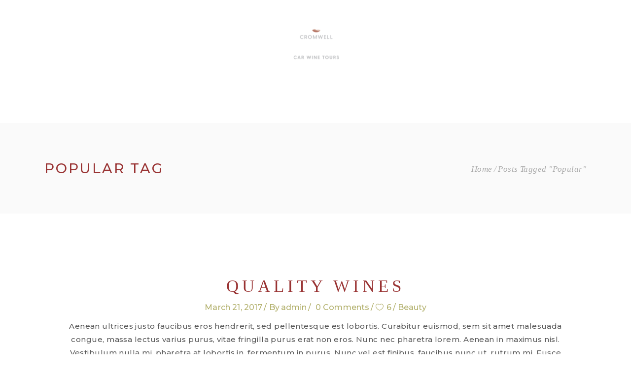

--- FILE ---
content_type: text/html; charset=UTF-8
request_url: https://cromwellwinetours.co.nz/tag/popular/
body_size: 13847
content:
<!DOCTYPE html>
<html dir="ltr" lang="en"
	prefix="og: https://ogp.me/ns#" >
<head>
    
        <meta charset="UTF-8"/>
        <meta name="format-detection" content="telephone=no">
        <link rel="profile" href="http://gmpg.org/xfn/11"/>
        
                <meta name="viewport" content="width=device-width,initial-scale=1,user-scalable=no">
        <title>Popular - Cromwell Classic Car Wine Tours</title>
<script type="application/javascript">var eltdfAjaxUrl = "https://cromwellwinetours.co.nz/wp-admin/admin-ajax.php"</script>
		<!-- All in One SEO 4.2.7.1 - aioseo.com -->
		<meta name="robots" content="max-image-preview:large" />
		<link rel="canonical" href="https://cromwellwinetours.co.nz/tag/popular/" />
		<meta name="generator" content="All in One SEO (AIOSEO) 4.2.7.1 " />
		<script type="application/ld+json" class="aioseo-schema">
			{"@context":"https:\/\/schema.org","@graph":[{"@type":"BreadcrumbList","@id":"https:\/\/cromwellwinetours.co.nz\/tag\/popular\/#breadcrumblist","itemListElement":[{"@type":"ListItem","@id":"https:\/\/cromwellwinetours.co.nz\/#listItem","position":1,"item":{"@type":"WebPage","@id":"https:\/\/cromwellwinetours.co.nz\/","name":"Home","description":"The Cromwell Basin wine tasting tour, an exceptional experience that begins with the aroma of leather as the passenger doors of our Mercedes are opened for you","url":"https:\/\/cromwellwinetours.co.nz\/"},"nextItem":"https:\/\/cromwellwinetours.co.nz\/tag\/popular\/#listItem"},{"@type":"ListItem","@id":"https:\/\/cromwellwinetours.co.nz\/tag\/popular\/#listItem","position":2,"item":{"@type":"WebPage","@id":"https:\/\/cromwellwinetours.co.nz\/tag\/popular\/","name":"Popular","url":"https:\/\/cromwellwinetours.co.nz\/tag\/popular\/"},"previousItem":"https:\/\/cromwellwinetours.co.nz\/#listItem"}]},{"@type":"CollectionPage","@id":"https:\/\/cromwellwinetours.co.nz\/tag\/popular\/#collectionpage","url":"https:\/\/cromwellwinetours.co.nz\/tag\/popular\/","name":"Popular - Cromwell Classic Car Wine Tours","inLanguage":"en","isPartOf":{"@id":"https:\/\/cromwellwinetours.co.nz\/#website"},"breadcrumb":{"@id":"https:\/\/cromwellwinetours.co.nz\/tag\/popular\/#breadcrumblist"}},{"@type":"Organization","@id":"https:\/\/cromwellwinetours.co.nz\/#organization","name":"Cromwell Classic Car Wine Tours","url":"https:\/\/cromwellwinetours.co.nz\/","logo":{"@type":"ImageObject","url":"https:\/\/cromwellwinetours.co.nz\/wp-content\/uploads\/2022\/10\/CCCWT-Logo.png","@id":"https:\/\/cromwellwinetours.co.nz\/#organizationLogo","width":2581,"height":1366,"caption":"Cromwell Classic Car Wine Tours logo"},"image":{"@id":"https:\/\/cromwellwinetours.co.nz\/#organizationLogo"},"contactPoint":{"@type":"ContactPoint","telephone":"+64275953997","contactType":"Customer Support"}},{"@type":"WebSite","@id":"https:\/\/cromwellwinetours.co.nz\/#website","url":"https:\/\/cromwellwinetours.co.nz\/","name":"Cromwell Classic Car Wine Tours","description":"Cromwell Classic Car Wine Tours","inLanguage":"en","publisher":{"@id":"https:\/\/cromwellwinetours.co.nz\/#organization"}}]}
		</script>
		<!-- All in One SEO -->

<link rel='dns-prefetch' href='//fonts.googleapis.com' />
<link rel='dns-prefetch' href='//s.w.org' />
<link rel="alternate" type="application/rss+xml" title="Cromwell Classic Car Wine Tours &raquo; Feed" href="https://cromwellwinetours.co.nz/feed/" />
<link rel="alternate" type="application/rss+xml" title="Cromwell Classic Car Wine Tours &raquo; Comments Feed" href="https://cromwellwinetours.co.nz/comments/feed/" />
<link rel="alternate" type="application/rss+xml" title="Cromwell Classic Car Wine Tours &raquo; Popular Tag Feed" href="https://cromwellwinetours.co.nz/tag/popular/feed/" />
		<!-- This site uses the Google Analytics by MonsterInsights plugin v8.10.1 - Using Analytics tracking - https://www.monsterinsights.com/ -->
							<script
				src="//www.googletagmanager.com/gtag/js?id=G-9NTRBRZY2D"  data-cfasync="false" data-wpfc-render="false" type="text/javascript" async></script>
			<script data-cfasync="false" data-wpfc-render="false" type="text/javascript">
				var mi_version = '8.10.1';
				var mi_track_user = true;
				var mi_no_track_reason = '';
				
								var disableStrs = [
										'ga-disable-G-9NTRBRZY2D',
														];

				/* Function to detect opted out users */
				function __gtagTrackerIsOptedOut() {
					for (var index = 0; index < disableStrs.length; index++) {
						if (document.cookie.indexOf(disableStrs[index] + '=true') > -1) {
							return true;
						}
					}

					return false;
				}

				/* Disable tracking if the opt-out cookie exists. */
				if (__gtagTrackerIsOptedOut()) {
					for (var index = 0; index < disableStrs.length; index++) {
						window[disableStrs[index]] = true;
					}
				}

				/* Opt-out function */
				function __gtagTrackerOptout() {
					for (var index = 0; index < disableStrs.length; index++) {
						document.cookie = disableStrs[index] + '=true; expires=Thu, 31 Dec 2099 23:59:59 UTC; path=/';
						window[disableStrs[index]] = true;
					}
				}

				if ('undefined' === typeof gaOptout) {
					function gaOptout() {
						__gtagTrackerOptout();
					}
				}
								window.dataLayer = window.dataLayer || [];

				window.MonsterInsightsDualTracker = {
					helpers: {},
					trackers: {},
				};
				if (mi_track_user) {
					function __gtagDataLayer() {
						dataLayer.push(arguments);
					}

					function __gtagTracker(type, name, parameters) {
						if (!parameters) {
							parameters = {};
						}

						if (parameters.send_to) {
							__gtagDataLayer.apply(null, arguments);
							return;
						}

						if (type === 'event') {
														parameters.send_to = monsterinsights_frontend.v4_id;
							var hookName = name;
							if (typeof parameters['event_category'] !== 'undefined') {
								hookName = parameters['event_category'] + ':' + name;
							}

							if (typeof MonsterInsightsDualTracker.trackers[hookName] !== 'undefined') {
								MonsterInsightsDualTracker.trackers[hookName](parameters);
							} else {
								__gtagDataLayer('event', name, parameters);
							}
							
													} else {
							__gtagDataLayer.apply(null, arguments);
						}
					}

					__gtagTracker('js', new Date());
					__gtagTracker('set', {
						'developer_id.dZGIzZG': true,
											});
										__gtagTracker('config', 'G-9NTRBRZY2D', {"forceSSL":"true","link_attribution":"true"} );
															window.gtag = __gtagTracker;										(function () {
						/* https://developers.google.com/analytics/devguides/collection/analyticsjs/ */
						/* ga and __gaTracker compatibility shim. */
						var noopfn = function () {
							return null;
						};
						var newtracker = function () {
							return new Tracker();
						};
						var Tracker = function () {
							return null;
						};
						var p = Tracker.prototype;
						p.get = noopfn;
						p.set = noopfn;
						p.send = function () {
							var args = Array.prototype.slice.call(arguments);
							args.unshift('send');
							__gaTracker.apply(null, args);
						};
						var __gaTracker = function () {
							var len = arguments.length;
							if (len === 0) {
								return;
							}
							var f = arguments[len - 1];
							if (typeof f !== 'object' || f === null || typeof f.hitCallback !== 'function') {
								if ('send' === arguments[0]) {
									var hitConverted, hitObject = false, action;
									if ('event' === arguments[1]) {
										if ('undefined' !== typeof arguments[3]) {
											hitObject = {
												'eventAction': arguments[3],
												'eventCategory': arguments[2],
												'eventLabel': arguments[4],
												'value': arguments[5] ? arguments[5] : 1,
											}
										}
									}
									if ('pageview' === arguments[1]) {
										if ('undefined' !== typeof arguments[2]) {
											hitObject = {
												'eventAction': 'page_view',
												'page_path': arguments[2],
											}
										}
									}
									if (typeof arguments[2] === 'object') {
										hitObject = arguments[2];
									}
									if (typeof arguments[5] === 'object') {
										Object.assign(hitObject, arguments[5]);
									}
									if ('undefined' !== typeof arguments[1].hitType) {
										hitObject = arguments[1];
										if ('pageview' === hitObject.hitType) {
											hitObject.eventAction = 'page_view';
										}
									}
									if (hitObject) {
										action = 'timing' === arguments[1].hitType ? 'timing_complete' : hitObject.eventAction;
										hitConverted = mapArgs(hitObject);
										__gtagTracker('event', action, hitConverted);
									}
								}
								return;
							}

							function mapArgs(args) {
								var arg, hit = {};
								var gaMap = {
									'eventCategory': 'event_category',
									'eventAction': 'event_action',
									'eventLabel': 'event_label',
									'eventValue': 'event_value',
									'nonInteraction': 'non_interaction',
									'timingCategory': 'event_category',
									'timingVar': 'name',
									'timingValue': 'value',
									'timingLabel': 'event_label',
									'page': 'page_path',
									'location': 'page_location',
									'title': 'page_title',
								};
								for (arg in args) {
																		if (!(!args.hasOwnProperty(arg) || !gaMap.hasOwnProperty(arg))) {
										hit[gaMap[arg]] = args[arg];
									} else {
										hit[arg] = args[arg];
									}
								}
								return hit;
							}

							try {
								f.hitCallback();
							} catch (ex) {
							}
						};
						__gaTracker.create = newtracker;
						__gaTracker.getByName = newtracker;
						__gaTracker.getAll = function () {
							return [];
						};
						__gaTracker.remove = noopfn;
						__gaTracker.loaded = true;
						window['__gaTracker'] = __gaTracker;
					})();
									} else {
										console.log("");
					(function () {
						function __gtagTracker() {
							return null;
						}

						window['__gtagTracker'] = __gtagTracker;
						window['gtag'] = __gtagTracker;
					})();
									}
			</script>
				<!-- / Google Analytics by MonsterInsights -->
		<script type="text/javascript">
window._wpemojiSettings = {"baseUrl":"https:\/\/s.w.org\/images\/core\/emoji\/14.0.0\/72x72\/","ext":".png","svgUrl":"https:\/\/s.w.org\/images\/core\/emoji\/14.0.0\/svg\/","svgExt":".svg","source":{"concatemoji":"https:\/\/cromwellwinetours.co.nz\/wp-includes\/js\/wp-emoji-release.min.js?ver=6.0.6"}};
/*! This file is auto-generated */
!function(e,a,t){var n,r,o,i=a.createElement("canvas"),p=i.getContext&&i.getContext("2d");function s(e,t){var a=String.fromCharCode,e=(p.clearRect(0,0,i.width,i.height),p.fillText(a.apply(this,e),0,0),i.toDataURL());return p.clearRect(0,0,i.width,i.height),p.fillText(a.apply(this,t),0,0),e===i.toDataURL()}function c(e){var t=a.createElement("script");t.src=e,t.defer=t.type="text/javascript",a.getElementsByTagName("head")[0].appendChild(t)}for(o=Array("flag","emoji"),t.supports={everything:!0,everythingExceptFlag:!0},r=0;r<o.length;r++)t.supports[o[r]]=function(e){if(!p||!p.fillText)return!1;switch(p.textBaseline="top",p.font="600 32px Arial",e){case"flag":return s([127987,65039,8205,9895,65039],[127987,65039,8203,9895,65039])?!1:!s([55356,56826,55356,56819],[55356,56826,8203,55356,56819])&&!s([55356,57332,56128,56423,56128,56418,56128,56421,56128,56430,56128,56423,56128,56447],[55356,57332,8203,56128,56423,8203,56128,56418,8203,56128,56421,8203,56128,56430,8203,56128,56423,8203,56128,56447]);case"emoji":return!s([129777,127995,8205,129778,127999],[129777,127995,8203,129778,127999])}return!1}(o[r]),t.supports.everything=t.supports.everything&&t.supports[o[r]],"flag"!==o[r]&&(t.supports.everythingExceptFlag=t.supports.everythingExceptFlag&&t.supports[o[r]]);t.supports.everythingExceptFlag=t.supports.everythingExceptFlag&&!t.supports.flag,t.DOMReady=!1,t.readyCallback=function(){t.DOMReady=!0},t.supports.everything||(n=function(){t.readyCallback()},a.addEventListener?(a.addEventListener("DOMContentLoaded",n,!1),e.addEventListener("load",n,!1)):(e.attachEvent("onload",n),a.attachEvent("onreadystatechange",function(){"complete"===a.readyState&&t.readyCallback()})),(e=t.source||{}).concatemoji?c(e.concatemoji):e.wpemoji&&e.twemoji&&(c(e.twemoji),c(e.wpemoji)))}(window,document,window._wpemojiSettings);
</script>
<style type="text/css">
img.wp-smiley,
img.emoji {
	display: inline !important;
	border: none !important;
	box-shadow: none !important;
	height: 1em !important;
	width: 1em !important;
	margin: 0 0.07em !important;
	vertical-align: -0.1em !important;
	background: none !important;
	padding: 0 !important;
}
</style>
	<link rel='stylesheet' id='formidable-css'  href='https://cromwellwinetours.co.nz/wp-content/plugins/formidable/css/formidableforms.css?ver=1030324' type='text/css' media='all' />
<link rel='stylesheet' id='wp-block-library-css'  href='https://cromwellwinetours.co.nz/wp-includes/css/dist/block-library/style.min.css?ver=6.0.6' type='text/css' media='all' />
<style id='global-styles-inline-css' type='text/css'>
body{--wp--preset--color--black: #000000;--wp--preset--color--cyan-bluish-gray: #abb8c3;--wp--preset--color--white: #ffffff;--wp--preset--color--pale-pink: #f78da7;--wp--preset--color--vivid-red: #cf2e2e;--wp--preset--color--luminous-vivid-orange: #ff6900;--wp--preset--color--luminous-vivid-amber: #fcb900;--wp--preset--color--light-green-cyan: #7bdcb5;--wp--preset--color--vivid-green-cyan: #00d084;--wp--preset--color--pale-cyan-blue: #8ed1fc;--wp--preset--color--vivid-cyan-blue: #0693e3;--wp--preset--color--vivid-purple: #9b51e0;--wp--preset--gradient--vivid-cyan-blue-to-vivid-purple: linear-gradient(135deg,rgba(6,147,227,1) 0%,rgb(155,81,224) 100%);--wp--preset--gradient--light-green-cyan-to-vivid-green-cyan: linear-gradient(135deg,rgb(122,220,180) 0%,rgb(0,208,130) 100%);--wp--preset--gradient--luminous-vivid-amber-to-luminous-vivid-orange: linear-gradient(135deg,rgba(252,185,0,1) 0%,rgba(255,105,0,1) 100%);--wp--preset--gradient--luminous-vivid-orange-to-vivid-red: linear-gradient(135deg,rgba(255,105,0,1) 0%,rgb(207,46,46) 100%);--wp--preset--gradient--very-light-gray-to-cyan-bluish-gray: linear-gradient(135deg,rgb(238,238,238) 0%,rgb(169,184,195) 100%);--wp--preset--gradient--cool-to-warm-spectrum: linear-gradient(135deg,rgb(74,234,220) 0%,rgb(151,120,209) 20%,rgb(207,42,186) 40%,rgb(238,44,130) 60%,rgb(251,105,98) 80%,rgb(254,248,76) 100%);--wp--preset--gradient--blush-light-purple: linear-gradient(135deg,rgb(255,206,236) 0%,rgb(152,150,240) 100%);--wp--preset--gradient--blush-bordeaux: linear-gradient(135deg,rgb(254,205,165) 0%,rgb(254,45,45) 50%,rgb(107,0,62) 100%);--wp--preset--gradient--luminous-dusk: linear-gradient(135deg,rgb(255,203,112) 0%,rgb(199,81,192) 50%,rgb(65,88,208) 100%);--wp--preset--gradient--pale-ocean: linear-gradient(135deg,rgb(255,245,203) 0%,rgb(182,227,212) 50%,rgb(51,167,181) 100%);--wp--preset--gradient--electric-grass: linear-gradient(135deg,rgb(202,248,128) 0%,rgb(113,206,126) 100%);--wp--preset--gradient--midnight: linear-gradient(135deg,rgb(2,3,129) 0%,rgb(40,116,252) 100%);--wp--preset--duotone--dark-grayscale: url('#wp-duotone-dark-grayscale');--wp--preset--duotone--grayscale: url('#wp-duotone-grayscale');--wp--preset--duotone--purple-yellow: url('#wp-duotone-purple-yellow');--wp--preset--duotone--blue-red: url('#wp-duotone-blue-red');--wp--preset--duotone--midnight: url('#wp-duotone-midnight');--wp--preset--duotone--magenta-yellow: url('#wp-duotone-magenta-yellow');--wp--preset--duotone--purple-green: url('#wp-duotone-purple-green');--wp--preset--duotone--blue-orange: url('#wp-duotone-blue-orange');--wp--preset--font-size--small: 13px;--wp--preset--font-size--medium: 20px;--wp--preset--font-size--large: 36px;--wp--preset--font-size--x-large: 42px;}.has-black-color{color: var(--wp--preset--color--black) !important;}.has-cyan-bluish-gray-color{color: var(--wp--preset--color--cyan-bluish-gray) !important;}.has-white-color{color: var(--wp--preset--color--white) !important;}.has-pale-pink-color{color: var(--wp--preset--color--pale-pink) !important;}.has-vivid-red-color{color: var(--wp--preset--color--vivid-red) !important;}.has-luminous-vivid-orange-color{color: var(--wp--preset--color--luminous-vivid-orange) !important;}.has-luminous-vivid-amber-color{color: var(--wp--preset--color--luminous-vivid-amber) !important;}.has-light-green-cyan-color{color: var(--wp--preset--color--light-green-cyan) !important;}.has-vivid-green-cyan-color{color: var(--wp--preset--color--vivid-green-cyan) !important;}.has-pale-cyan-blue-color{color: var(--wp--preset--color--pale-cyan-blue) !important;}.has-vivid-cyan-blue-color{color: var(--wp--preset--color--vivid-cyan-blue) !important;}.has-vivid-purple-color{color: var(--wp--preset--color--vivid-purple) !important;}.has-black-background-color{background-color: var(--wp--preset--color--black) !important;}.has-cyan-bluish-gray-background-color{background-color: var(--wp--preset--color--cyan-bluish-gray) !important;}.has-white-background-color{background-color: var(--wp--preset--color--white) !important;}.has-pale-pink-background-color{background-color: var(--wp--preset--color--pale-pink) !important;}.has-vivid-red-background-color{background-color: var(--wp--preset--color--vivid-red) !important;}.has-luminous-vivid-orange-background-color{background-color: var(--wp--preset--color--luminous-vivid-orange) !important;}.has-luminous-vivid-amber-background-color{background-color: var(--wp--preset--color--luminous-vivid-amber) !important;}.has-light-green-cyan-background-color{background-color: var(--wp--preset--color--light-green-cyan) !important;}.has-vivid-green-cyan-background-color{background-color: var(--wp--preset--color--vivid-green-cyan) !important;}.has-pale-cyan-blue-background-color{background-color: var(--wp--preset--color--pale-cyan-blue) !important;}.has-vivid-cyan-blue-background-color{background-color: var(--wp--preset--color--vivid-cyan-blue) !important;}.has-vivid-purple-background-color{background-color: var(--wp--preset--color--vivid-purple) !important;}.has-black-border-color{border-color: var(--wp--preset--color--black) !important;}.has-cyan-bluish-gray-border-color{border-color: var(--wp--preset--color--cyan-bluish-gray) !important;}.has-white-border-color{border-color: var(--wp--preset--color--white) !important;}.has-pale-pink-border-color{border-color: var(--wp--preset--color--pale-pink) !important;}.has-vivid-red-border-color{border-color: var(--wp--preset--color--vivid-red) !important;}.has-luminous-vivid-orange-border-color{border-color: var(--wp--preset--color--luminous-vivid-orange) !important;}.has-luminous-vivid-amber-border-color{border-color: var(--wp--preset--color--luminous-vivid-amber) !important;}.has-light-green-cyan-border-color{border-color: var(--wp--preset--color--light-green-cyan) !important;}.has-vivid-green-cyan-border-color{border-color: var(--wp--preset--color--vivid-green-cyan) !important;}.has-pale-cyan-blue-border-color{border-color: var(--wp--preset--color--pale-cyan-blue) !important;}.has-vivid-cyan-blue-border-color{border-color: var(--wp--preset--color--vivid-cyan-blue) !important;}.has-vivid-purple-border-color{border-color: var(--wp--preset--color--vivid-purple) !important;}.has-vivid-cyan-blue-to-vivid-purple-gradient-background{background: var(--wp--preset--gradient--vivid-cyan-blue-to-vivid-purple) !important;}.has-light-green-cyan-to-vivid-green-cyan-gradient-background{background: var(--wp--preset--gradient--light-green-cyan-to-vivid-green-cyan) !important;}.has-luminous-vivid-amber-to-luminous-vivid-orange-gradient-background{background: var(--wp--preset--gradient--luminous-vivid-amber-to-luminous-vivid-orange) !important;}.has-luminous-vivid-orange-to-vivid-red-gradient-background{background: var(--wp--preset--gradient--luminous-vivid-orange-to-vivid-red) !important;}.has-very-light-gray-to-cyan-bluish-gray-gradient-background{background: var(--wp--preset--gradient--very-light-gray-to-cyan-bluish-gray) !important;}.has-cool-to-warm-spectrum-gradient-background{background: var(--wp--preset--gradient--cool-to-warm-spectrum) !important;}.has-blush-light-purple-gradient-background{background: var(--wp--preset--gradient--blush-light-purple) !important;}.has-blush-bordeaux-gradient-background{background: var(--wp--preset--gradient--blush-bordeaux) !important;}.has-luminous-dusk-gradient-background{background: var(--wp--preset--gradient--luminous-dusk) !important;}.has-pale-ocean-gradient-background{background: var(--wp--preset--gradient--pale-ocean) !important;}.has-electric-grass-gradient-background{background: var(--wp--preset--gradient--electric-grass) !important;}.has-midnight-gradient-background{background: var(--wp--preset--gradient--midnight) !important;}.has-small-font-size{font-size: var(--wp--preset--font-size--small) !important;}.has-medium-font-size{font-size: var(--wp--preset--font-size--medium) !important;}.has-large-font-size{font-size: var(--wp--preset--font-size--large) !important;}.has-x-large-font-size{font-size: var(--wp--preset--font-size--x-large) !important;}
</style>
<link rel='stylesheet' id='contact-form-7-css' href='https://cromwellwinetours.co.nz/wp-content/cache/asset-cleanup/css/item/contact-form-7-ve683513eb7515ff7a25e01cefc721d593bad4907.css' type='text/css' media='all' />

<link rel='stylesheet' id='vino-elated-modules-css'  href='https://cromwellwinetours.co.nz/wp-content/themes/vino/assets/css/modules.min.css?ver=6.0.6' type='text/css' media='all' />
<style id='vino-elated-modules-inline-css' type='text/css'>
/* Chrome Fix */
.eltdf-vertical-align-containers .eltdf-position-center:before,
.eltdf-vertical-align-containers .eltdf-position-left:before,
.eltdf-vertical-align-containers .eltdf-position-right:before  {
    margin-right: 0;
}

body:not(.page-template-coming-soon-page) .eltdf-smooth-transition-loader { display: none !important;}
.page-template-coming-soon-page .eltdf-smooth-transition-loader .eltdf-vino-spinner {top: -47px; left: -1px;}

</style>
<link rel='stylesheet' id='eltdf-font_awesome-css'  href='https://cromwellwinetours.co.nz/wp-content/themes/vino/assets/css/font-awesome/css/font-awesome.min.css?ver=6.0.6' type='text/css' media='all' />
<link rel='stylesheet' id='eltdf-font_elegant-css'  href='https://cromwellwinetours.co.nz/wp-content/themes/vino/assets/css/elegant-icons/style.min.css?ver=6.0.6' type='text/css' media='all' />
<link rel='stylesheet' id='eltdf-ion_icons-css'  href='https://cromwellwinetours.co.nz/wp-content/themes/vino/assets/css/ion-icons/css/ionicons.min.css?ver=6.0.6' type='text/css' media='all' />
<link rel='stylesheet' id='eltdf-linea_icons-css' href='https://cromwellwinetours.co.nz/wp-content/cache/asset-cleanup/css/item/eltdf-linea_icons-vc4d25679ce99b57b20e80fa03ae520d56880065a.css' type='text/css' media='all' />
<link rel='stylesheet' id='eltdf-linear_icons-css' href='https://cromwellwinetours.co.nz/wp-content/cache/asset-cleanup/css/item/eltdf-linear_icons-ved5b39263774299d09ddae21d3c5d1f4ef2d3516.css' type='text/css' media='all' />
<link rel='stylesheet' id='eltdf-dripicons-css' href='https://cromwellwinetours.co.nz/wp-content/cache/asset-cleanup/css/item/eltdf-dripicons-va9362b1960f99b6f3c47321878a815ed0554c9fe.css' type='text/css' media='all' />
<link rel='stylesheet' id='mediaelement-css'  href='https://cromwellwinetours.co.nz/wp-includes/js/mediaelement/mediaelementplayer-legacy.min.css?ver=4.2.16' type='text/css' media='all' />
<link rel='stylesheet' id='wp-mediaelement-css'  href='https://cromwellwinetours.co.nz/wp-includes/js/mediaelement/wp-mediaelement.min.css?ver=6.0.6' type='text/css' media='all' />
<link rel='stylesheet' id='vino-elated-modules-responsive-css'  href='https://cromwellwinetours.co.nz/wp-content/themes/vino/assets/css/modules-responsive.min.css?ver=6.0.6' type='text/css' media='all' />
<link rel='stylesheet' id='vino-elated-style-dynamic-responsive-css' href='https://cromwellwinetours.co.nz/wp-content/cache/asset-cleanup/css/item/vino-elated-style-dynamic-responsive-v3ca7fc0ea7cd12b1a923351fcd436e99496f6b37.css' type='text/css' media='all' />
<link rel='stylesheet' id='vino-elated-style-dynamic-css' href='https://cromwellwinetours.co.nz/wp-content/cache/asset-cleanup/css/item/vino-elated-style-dynamic-vc1a30db3f26969674eb8f2d24db3a49df58ce12b.css' type='text/css' media='all' />
<link rel='stylesheet' id='js_composer_front-css'  href='https://cromwellwinetours.co.nz/wp-content/plugins/js_composer/assets/css/js_composer.min.css?ver=6.6.0' type='text/css' media='all' />
<link rel='stylesheet' id='vino-elated-google-fonts-css'  href='https://fonts.googleapis.com/css?family=Catamaran%3A500%7CCinzel%3A500%7COld+Standard+TT%3A500%7CMontserrat%3A500%7COleo+Script%3A500%7CUbuntu%3A500%7COld+Standard+TT%3A500&#038;subset=latin-ext&#038;ver=1.0.0' type='text/css' media='all' />
<link rel='stylesheet' id='select2-css'  href='https://cromwellwinetours.co.nz/wp-content/themes/vino/framework/admin/assets/css/select2.min.css?ver=6.0.6' type='text/css' media='all' />
<link rel='stylesheet' id='vino-core-dashboard-style-css'  href='https://cromwellwinetours.co.nz/wp-content/plugins/eltdf-core/core-dashboard/assets/css/core-dashboard.min.css?ver=6.0.6' type='text/css' media='all' />
<script   type='text/javascript' src='https://cromwellwinetours.co.nz/wp-content/plugins/google-analytics-for-wordpress/assets/js/frontend-gtag.min.js?ver=8.10.1' id='monsterinsights-frontend-script-js'></script>
<script   data-cfasync="false" data-wpfc-render="false" type="text/javascript" id='monsterinsights-frontend-script-js-extra'>/* <![CDATA[ */
var monsterinsights_frontend = {"js_events_tracking":"true","download_extensions":"doc,pdf,ppt,zip,xls,docx,pptx,xlsx","inbound_paths":"[{\"path\":\"\\\/go\\\/\",\"label\":\"affiliate\"},{\"path\":\"\\\/recommend\\\/\",\"label\":\"affiliate\"}]","home_url":"https:\/\/cromwellwinetours.co.nz","hash_tracking":"false","ua":"","v4_id":"G-9NTRBRZY2D"};/* ]]> */
</script>
<script   type='text/javascript' src='https://cromwellwinetours.co.nz/wp-includes/js/jquery/jquery.min.js?ver=3.6.0' id='jquery-core-js'></script>
<script   type='text/javascript' src='https://cromwellwinetours.co.nz/wp-includes/js/jquery/jquery-migrate.min.js?ver=3.3.2' id='jquery-migrate-js'></script>
<link rel="https://api.w.org/" href="https://cromwellwinetours.co.nz/wp-json/" /><link rel="alternate" type="application/json" href="https://cromwellwinetours.co.nz/wp-json/wp/v2/tags/15" /><link rel="EditURI" type="application/rsd+xml" title="RSD" href="https://cromwellwinetours.co.nz/xmlrpc.php?rsd" />
<link rel="wlwmanifest" type="application/wlwmanifest+xml" href="https://cromwellwinetours.co.nz/wp-includes/wlwmanifest.xml" /> 
<meta name="generator" content="WordPress 6.0.6" />
<meta name="generator" content="Powered by WPBakery Page Builder - drag and drop page builder for WordPress."/>
<link rel="icon" href="https://cromwellwinetours.co.nz/wp-content/uploads/2022/11/cropped-Site-Icon-1-32x32.png" sizes="32x32" />
<link rel="icon" href="https://cromwellwinetours.co.nz/wp-content/uploads/2022/11/cropped-Site-Icon-1-192x192.png" sizes="192x192" />
<link rel="apple-touch-icon" href="https://cromwellwinetours.co.nz/wp-content/uploads/2022/11/cropped-Site-Icon-1-180x180.png" />
<meta name="msapplication-TileImage" content="https://cromwellwinetours.co.nz/wp-content/uploads/2022/11/cropped-Site-Icon-1-270x270.png" />
<noscript><style> .wpb_animate_when_almost_visible { opacity: 1; }</style></noscript></head>
<body class="archive tag tag-popular tag-15 eltd-core-1.4 vino-ver-1.8.1 eltdf-smooth-page-transitions eltdf-mimic-ajax eltdf-grid-1300 eltdf-fade-push-text-right eltdf-header-dual eltdf-sticky-header-on-scroll-down-up eltdf-default-mobile-header eltdf-sticky-up-mobile-header eltdf-dropdown-animate-height eltdf-light-header eltdf-fullscreen-search eltdf-search-fade eltdf-side-menu-slide-from-right wpb-js-composer js-comp-ver-6.6.0 vc_responsive" itemscope itemtype="http://schema.org/WebPage">
    <section class="eltdf-side-menu right">
		<div class="eltdf-close-side-menu-holder">
		<div class="eltdf-close-side-menu-holder-inner">
			<a href="#" target="_self" class="eltdf-close-side-menu">
				<span class="eltdf-side-menu-lines">
					<span class="eltdf-side-menu-line eltdf-line-1"></span>
					<span class="eltdf-side-menu-line eltdf-line-2"></span>
			        <span class="eltdf-side-menu-line eltdf-line-3"></span>
				</span>
			</a>
		</div>
	</div>
	
        <div class="widget eltdf-image-widget ">
            <a itemprop="url" href="https://cromwellwinetours.co.nz" target="_self"><img itemprop="image" src="https://cromwellwinetours.co.nz/wp-content/uploads/2022/10/CCCWT-Logo.png" alt="a" width="142" height="31" /></a>        </div>
    <div class="widget eltdf-separator-widget"><div class="eltdf-separator-holder clearfix  eltdf-separator-center eltdf-separator-normal">
	<div class="eltdf-separator" style="border-style: solid;margin-bottom: 120px"></div>
</div>
</div><div id="text-7" class="widget eltdf-sidearea widget_text">			<div class="textwidget"><p>Introducing the Cromwell Basin wine tasting tour bringing you an exceptional experience that begins with the inviting aroma of leather as the passenger doors of our classic 1988 300SE Mercedes are opened for you and up to three of your travel companions to relax into its class leading luxury and the smooth driving of your host, Bob Hewitt.</p>
</div>
		</div><div class="widget eltdf-separator-widget"><div class="eltdf-separator-holder clearfix  eltdf-separator-center eltdf-separator-normal">
	<div class="eltdf-separator" style="border-style: solid;margin-top: 90px"></div>
</div>
</div><div id="text-8" class="widget eltdf-sidearea widget_text">			<div class="textwidget"><h6><span style="font-size: 17px;"><a href="mailto:vino@elated-themes.com">Book with us today</a></span></h6> 
    <span class="eltdf-icon-shortcode eltdf-normal" style="margin: 0px 8px 0 3px" data-hover-color="#808080" data-color="#ababab">
                    <a itemprop="url" class="" href="https://www.instagram.com/elatedthemes/" target="_blank" rel="noopener">
                    <span aria-hidden="true" class="eltdf-icon-font-elegant social_instagram eltdf-icon-element" style="color: #ababab;font-size:13px" ></span>                    </a>
            </span>
    <span class="eltdf-icon-shortcode eltdf-normal" style="margin: 0px 8px" data-hover-color="#808080" data-color="#ababab">
                    <a itemprop="url" class="" href="https://www.facebook.com/cromwellclassiccarwine/" target="_blank" rel="noopener">
                    <span aria-hidden="true" class="eltdf-icon-font-elegant social_facebook eltdf-icon-element" style="color: #ababab;font-size:13px" ></span>                    </a>
            </span>
</div>
		</div></section>
            <div class="eltdf-smooth-transition-loader eltdf-mimic-ajax">
            <div class="eltdf-st-loader">
                <div class="eltdf-st-loader1">
                    <div class="eltdf-vino-spinner"><div></div><div></div><div></div></div>                </div>
            </div>
        </div>
    
    <div class="eltdf-wrapper">
        <div class="eltdf-wrapper-inner">
            <div class="eltdf-fullscreen-search-holder">
	<div class="eltdf-fullscreen-search-close-container">
		<a class="eltdf-fullscreen-search-close" href="javascript:void(0)">
			<span class="icon-arrows-remove"></span>
		</a>
	</div>
	<div class="eltdf-fullscreen-search-table">
		<div class="eltdf-fullscreen-search-cell">
			<form action="https://cromwellwinetours.co.nz/" class="eltdf-fullscreen-search-form" method="get">
				<div class="eltdf-form-holder">
					<div class="eltdf-form-holder-inner">
						<div class="eltdf-field-holder">
							<input type="text"  placeholder="Search" name="s" class="eltdf-search-field" autocomplete="off" />
						</div>
						<button type="submit" class="eltdf-search-submit"><span class="linear-icon lnr lnr-magnifier "></span></button>
						<div class="eltdf-line"></div>
					</div>
				</div>
			</form>
		</div>
	</div>
</div>

<div class="eltdf-top-bar">
        <div class="eltdf-grid">
    		        <div class="eltdf-vertical-align-containers eltdf-50-50">
            <div class="eltdf-position-left">
                <div class="eltdf-position-left-inner">
                                    </div>
            </div>
            <div class="eltdf-position-right">
                <div class="eltdf-position-right-inner">
                                            <div id="text-11" class="widget widget_text eltdf-top-bar-widget">			<div class="textwidget"></div>
		</div>                                    </div>
            </div>
        </div>
        </div>
    </div>



    <header class="eltdf-page-header" >

        <div class="eltdf-logo-area" >
            <div class="eltdf-vertical-align-containers">
                <div class="eltdf-position-center">
                    <div class="eltdf-position-center-inner">
                        

<div class="eltdf-logo-wrapper">
    <a itemprop="url" href="https://cromwellwinetours.co.nz/" style="height: 683px;">
        <img itemprop="image" class="eltdf-normal-logo" src="https://cromwellwinetours.co.nz/wp-content/uploads/2022/10/CCCWT-Logo.png" width="2581" height="1366"  alt="logo"/>
        <img itemprop="image" class="eltdf-dark-logo" src="https://cromwellwinetours.co.nz/wp-content/uploads/2022/10/CCCWT-Logo.png" width="2581" height="1366"  alt="dark logo"/>        <img itemprop="image" class="eltdf-light-logo" src="https://cromwellwinetours.co.nz/wp-content/uploads/2022/10/CCCWT-Logo-Reversed.png" width="621" height="328"  alt="light logo"/>    </a>
	</div>

                    </div>
                </div>
            </div>
        </div>

        <div class="eltdf-menu-area" >
            <div class="eltdf-vertical-align-containers">
                <div class="eltdf-position-center">
<!--                    <div class="eltdf-position-center-inner">-->
                        
<nav class="eltdf-main-menu eltdf-drop-down eltdf-default-nav">
    <ul id="menu-main-menu-new" class="clearfix"><li id="nav-menu-item-11044" class="menu-item menu-item-type-custom menu-item-object-custom menu-item-home  narrow"><a href="https://cromwellwinetours.co.nz/" class=""><span class="item_outer"><span class="item_hover_icon social_flickr"></span><span class="item_text">Home</span></span></a></li>
<li id="nav-menu-item-11061" class="menu-item menu-item-type-post_type menu-item-object-page  narrow"><a href="https://cromwellwinetours.co.nz/our-story/" class=""><span class="item_outer"><span class="item_hover_icon social_flickr"></span><span class="item_text">Our Story</span></span></a></li>
<li id="nav-menu-item-11114" class="menu-item menu-item-type-post_type menu-item-object-page  narrow"><a href="https://cromwellwinetours.co.nz/our-tour/" class=""><span class="item_outer"><span class="item_hover_icon social_flickr"></span><span class="item_text">Our Tour</span></span></a></li>
<li id="nav-menu-item-11182" class="menu-item menu-item-type-post_type menu-item-object-page  narrow"><a href="https://cromwellwinetours.co.nz/cromwell-basin/" class=""><span class="item_outer"><span class="item_hover_icon social_flickr"></span><span class="item_text">Cromwell Basin</span></span></a></li>
<li id="nav-menu-item-11390" class="menu-item menu-item-type-post_type menu-item-object-page  narrow"><a href="https://cromwellwinetours.co.nz/alexandra-basin/" class=""><span class="item_outer"><span class="item_hover_icon social_flickr"></span><span class="item_text">Alexandra Basin</span></span></a></li>
<li id="nav-menu-item-11333" class="menu-item menu-item-type-post_type menu-item-object-page  narrow"><a href="https://cromwellwinetours.co.nz/reviews/" class=""><span class="item_outer"><span class="item_hover_icon social_flickr"></span><span class="item_text">Reviews</span></span></a></li>
<li id="nav-menu-item-11237" class="menu-item menu-item-type-custom menu-item-object-custom  narrow"><a href="https://cromwellwinetours.rezdy.com/522593/cromwell-classic-car-wine-tours" class=""><span class="item_outer"><span class="item_hover_icon social_flickr"></span><span class="item_text">BOOK NOW</span></span></a></li>
<li id="nav-menu-item-11094" class="menu-item menu-item-type-post_type menu-item-object-page  narrow"><a href="https://cromwellwinetours.co.nz/contact-us/" class=""><span class="item_outer"><span class="item_hover_icon social_flickr"></span><span class="item_text">Contact Us</span></span></a></li>
</ul></nav>

                        <!--                    </div>-->
                </div>
            </div>
        </div>

    </header>


<header class="eltdf-mobile-header">
    <div class="eltdf-mobile-header-inner">
                <div class="eltdf-mobile-header-holder">
            <div class="eltdf-grid">
                <div class="eltdf-vertical-align-containers">
                                            <div class="eltdf-mobile-menu-opener">
                            <a href="javascript:void(0)">
                                <div class="eltdf-mo-icon-holder">
                                    <span class="eltdf-mo-lines">
                                        <span class="eltdf-mo-line eltdf-line-1"></span>
                                        <span class="eltdf-mo-line eltdf-line-2"></span>
                                        <span class="eltdf-mo-line eltdf-line-3"></span>
                                    </span>
                                                                    </div>
                            </a>
                        </div>
                                                                <div class="eltdf-position-center">
                            <div class="eltdf-position-center-inner">
                                

<div class="eltdf-mobile-logo-wrapper">
    <a itemprop="url" href="https://cromwellwinetours.co.nz/" style="height: 683px">
        <img itemprop="image" src="https://cromwellwinetours.co.nz/wp-content/uploads/2022/10/CCCWT-Logo.png" width="2581" height="1366"  alt="mobile logo"/>
    </a>
</div>

                            </div>
                        </div>
                                        <div class="eltdf-position-right">
                        <div class="eltdf-position-right-inner">
                                                    </div>
                    </div>
                </div> <!-- close .eltdf-vertical-align-containers -->
            </div>
        </div>
        
	<nav class="eltdf-mobile-nav" role="navigation" aria-label="Mobile Menu">
		<div class="eltdf-grid">

			<ul id="menu-main-menu-new-1" class=""><li id="mobile-menu-item-11044" class="menu-item menu-item-type-custom menu-item-object-custom menu-item-home "><a href="https://cromwellwinetours.co.nz/" class=""><span>Home</span></a></li>
<li id="mobile-menu-item-11061" class="menu-item menu-item-type-post_type menu-item-object-page "><a href="https://cromwellwinetours.co.nz/our-story/" class=""><span>Our Story</span></a></li>
<li id="mobile-menu-item-11114" class="menu-item menu-item-type-post_type menu-item-object-page "><a href="https://cromwellwinetours.co.nz/our-tour/" class=""><span>Our Tour</span></a></li>
<li id="mobile-menu-item-11182" class="menu-item menu-item-type-post_type menu-item-object-page "><a href="https://cromwellwinetours.co.nz/cromwell-basin/" class=""><span>Cromwell Basin</span></a></li>
<li id="mobile-menu-item-11390" class="menu-item menu-item-type-post_type menu-item-object-page "><a href="https://cromwellwinetours.co.nz/alexandra-basin/" class=""><span>Alexandra Basin</span></a></li>
<li id="mobile-menu-item-11333" class="menu-item menu-item-type-post_type menu-item-object-page "><a href="https://cromwellwinetours.co.nz/reviews/" class=""><span>Reviews</span></a></li>
<li id="mobile-menu-item-11237" class="menu-item menu-item-type-custom menu-item-object-custom "><a href="https://cromwellwinetours.rezdy.com/522593/cromwell-classic-car-wine-tours" class=""><span>BOOK NOW</span></a></li>
<li id="mobile-menu-item-11094" class="menu-item menu-item-type-post_type menu-item-object-page "><a href="https://cromwellwinetours.co.nz/contact-us/" class=""><span>Contact Us</span></a></li>
</ul>		</div>
	</nav>

            </div>
</header> <!-- close .eltdf-mobile-header -->


                            <a id='eltdf-back-to-top' href='#'>
                    <span class="eltdf-icon-stack">
                         <i class="eltdf-icon-font-awesome fa fa-angle-up "></i>                    </span>
                </a>
                        <div class="eltdf-fullscreen-menu-holder-outer">
	<div class="eltdf-fullscreen-menu-holder">
		<div class="eltdf-fullscreen-menu-holder-inner">
							<div class="eltdf-fullscreen-above-menu-widget-holder">
					
        <div class="widget eltdf-image-widget ">
            <a itemprop="url" href="http://www.vino.qodeinteractive.com" target="_self"><img itemprop="image" src="https://vino.qodeinteractive.com/wp-content/uploads/2017/03/logo-full-screen.png" alt="a" width="223" height="131" /></a>        </div>
    				</div>
			<nav class="eltdf-fullscreen-menu">
	<ul id="menu-main-menu-new-2" class=""><li id="popup-menu-item-11044" class="menu-item menu-item-type-custom menu-item-object-custom menu-item-home "><a href="https://cromwellwinetours.co.nz/" class=""><span>Home</span></a></li>
<li id="popup-menu-item-11061" class="menu-item menu-item-type-post_type menu-item-object-page "><a href="https://cromwellwinetours.co.nz/our-story/" class=""><span>Our Story</span></a></li>
<li id="popup-menu-item-11114" class="menu-item menu-item-type-post_type menu-item-object-page "><a href="https://cromwellwinetours.co.nz/our-tour/" class=""><span>Our Tour</span></a></li>
<li id="popup-menu-item-11182" class="menu-item menu-item-type-post_type menu-item-object-page "><a href="https://cromwellwinetours.co.nz/cromwell-basin/" class=""><span>Cromwell Basin</span></a></li>
<li id="popup-menu-item-11390" class="menu-item menu-item-type-post_type menu-item-object-page "><a href="https://cromwellwinetours.co.nz/alexandra-basin/" class=""><span>Alexandra Basin</span></a></li>
<li id="popup-menu-item-11333" class="menu-item menu-item-type-post_type menu-item-object-page "><a href="https://cromwellwinetours.co.nz/reviews/" class=""><span>Reviews</span></a></li>
<li id="popup-menu-item-11237" class="menu-item menu-item-type-custom menu-item-object-custom "><a href="https://cromwellwinetours.rezdy.com/522593/cromwell-classic-car-wine-tours" class=""><span>BOOK NOW</span></a></li>
<li id="popup-menu-item-11094" class="menu-item menu-item-type-post_type menu-item-object-page "><a href="https://cromwellwinetours.co.nz/contact-us/" class=""><span>Contact Us</span></a></li>
</ul></nav>		</div>
	</div>
</div>            <div class="eltdf-content" >
                <div class="eltdf-content-inner">
    <div class="eltdf-title eltdf-breadcrumbs-type eltdf-content-left-alignment" style="height:184px;" data-height="184" >
        <div class="eltdf-title-image"></div>
        <div class="eltdf-title-holder" style="height:184px;">
            <div class="eltdf-container clearfix">
                <div class="eltdf-container-inner">
                    <div class="eltdf-title-subtitle-holder" style="">
                                                <h1 itemprop="name" class="eltdf-title-text entry-title" style=""><span>Popular Tag</span></h1>
                            <div class="eltdf-breadcrumbs-holder"><div class="eltdf-breadcrumbs"><a href="https://cromwellwinetours.co.nz/">Home</a><span class="eltdf-delimiter"></span><span class="eltdf-current">Posts tagged "Popular"</span></div></div>
                                            </div>
                </div>
            </div>
        </div>
    </div>

<div class="eltdf-container">
	<div class="eltdf-container-inner clearfix">
			<div class="eltdf-blog-holder eltdf-blog-type-standard " data-blog-type="standard" >
	<article id="post-770" class="post-770 post type-post status-publish format-standard hentry category-beauty tag-popular tag-winery">
	<div class="eltdf-post-content">
				<div class="eltdf-post-text">
			<h2 itemprop="name" class="entry-title eltdf-post-title">
			<a itemprop="url" href="https://cromwellwinetours.co.nz/beauty/quality-wines/" title="Quality Wines">Quality Wines</a>
	</h2>			<div class="eltdf-post-info-holder">
				<h6 class="eltdf-post-info clearfix">
					<span itemprop="dateCreated" class="eltdf-post-info-date entry-date published updated"><a itemprop="url" href="https://cromwellwinetours.co.nz/2017/03/">March 21, 2017</a><meta itemprop="interactionCount" content="UserComments: 0"/></span><span class="eltdf-post-info-author"><span class="eltdf-post-info-author-text">By</span><a itemprop="author" class="eltdf-post-info-author-link" href="https://cromwellwinetours.co.nz/author/admin/">admin</a></span>
<span class="eltdf-post-info-comments-holder"><a itemprop="url" class="eltdf-post-info-comments" href="https://cromwellwinetours.co.nz/beauty/quality-wines/#respond" target="_self">0 Comments</a></span><span class="eltdf-blog-like">
	<a href="#" class="eltdf-like" id="eltdf-like-770-785" title="Like this"><i class="icon_heart_alt"></i><span>6</span></a></span><span class="eltdf-post-info-category"><a href="https://cromwellwinetours.co.nz/category/beauty/" rel="category tag">Beauty</a></span>				</h6>
			</div>
							<div class="eltdf-post-excerpt-holder">
					<p itemprop="description" class="eltdf-post-excerpt">Aenean ultrices justo faucibus eros hendrerit, sed pellentesque est lobortis. Curabitur euismod, sem sit amet malesuada congue, massa lectus varius purus, vitae fringilla purus erat non eros. Nunc nec pharetra lorem. Aenean in maximus nisl. Vestibulum nulla mi, pharetra at lobortis in, fermentum in purus. Nunc vel est finibus, faucibus nunc ut, rutrum mi. Fusce blandit massa velit, vel commodo est vehicula quis. Sed fringilla lacus id nisi faucibus, ac tincidunt tellus semper. Sed vitae sapien quis magna ultricies maximus in eleifend libero. Sed placerat tellus congue condimentum scelerisque. Sed quis commodo nisl, egestas commodo quam. Donec ac neque nibh. Suspendisse ac consectetur nisl, at accumsan turpis. Quisque</p>										<a itemprop="url" class="eltdf-btn eltdf-btn-medium eltdf-btn-simple eltdf-blog-list-button" href="https://cromwellwinetours.co.nz/beauty/quality-wines/" target="_self">Read More</a>				</div>
			            		</div>
	</div>
</article><article id="post-491" class="post-491 post type-post status-publish format-audio hentry category-beauty tag-countryside tag-popular post_format-post-format-audio">
	<div class="eltdf-post-content">
			<div class="eltdf-blog-audio-holder">
		<audio class="eltdf-blog-audio" src="https://cromwellwinetours.co.nz/wp-content/uploads/2017/07/b-audio-everytings-nice.mp3" controls="controls">
			Your browser don&#039;t support audio player		</audio>
	</div>
		<div class="eltdf-post-text">
			<h2 itemprop="name" class="entry-title eltdf-post-title">
			<a itemprop="url" href="https://cromwellwinetours.co.nz/beauty/discover-our-wine/" title="Discover Our Wine">Discover Our Wine</a>
	</h2>			<div class="eltdf-post-info-holder">
				<h6 class="eltdf-post-info clearfix">
					<span itemprop="dateCreated" class="eltdf-post-info-date entry-date published updated"><a itemprop="url" href="https://cromwellwinetours.co.nz/2017/02/">February 17, 2017</a><meta itemprop="interactionCount" content="UserComments: 0"/></span><span class="eltdf-post-info-author"><span class="eltdf-post-info-author-text">By</span><a itemprop="author" class="eltdf-post-info-author-link" href="https://cromwellwinetours.co.nz/author/admin/">admin</a></span>
<span class="eltdf-post-info-comments-holder"><a itemprop="url" class="eltdf-post-info-comments" href="https://cromwellwinetours.co.nz/beauty/discover-our-wine/#respond" target="_self">0 Comments</a></span><span class="eltdf-blog-like">
	<a href="#" class="eltdf-like" id="eltdf-like-491-936" title="Like this"><i class="icon_heart_alt"></i><span>1</span></a></span><span class="eltdf-post-info-category"><a href="https://cromwellwinetours.co.nz/category/beauty/" rel="category tag">Beauty</a></span>				</h6>
			</div>
							<div class="eltdf-post-excerpt-holder">
					<p itemprop="description" class="eltdf-post-excerpt">Aenean ultrices justo faucibus eros hendrerit, sed pellentesque est lobortis. Curabitur euismod, sem sit amet malesuada congue, massa lectus varius purus, vitae fringilla purus erat non eros. Nunc nec pharetra lorem. Aenean in maximus nisl. Vestibulum nulla mi, pharetra at lobortis in, fermentum in purus. Nunc vel est finibus, faucibus nunc ut, rutrum mi. Fusce blandit massa velit, vel commodo est vehicula quis. Sed fringilla lacus id nisi faucibus, ac tincidunt tellus semper. Sed vitae sapien quis magna ultricies maximus in eleifend libero. Sed placerat tellus congue condimentum scelerisque. Sed quis commodo nisl, egestas commodo quam. Donec ac neque nibh. Suspendisse ac consectetur nisl, at accumsan turpis. Quisque</p>										<a itemprop="url" class="eltdf-btn eltdf-btn-medium eltdf-btn-simple eltdf-blog-list-button" href="https://cromwellwinetours.co.nz/beauty/discover-our-wine/" target="_self">Read More</a>				</div>
								</div>
	</div>
</article><article id="post-7213" class="post-7213 post type-post status-publish format-gallery hentry category-travel category-wine tag-art tag-popular post_format-post-format-gallery">
	<div class="eltdf-post-content">
			<div class="eltdf-post-image">
		<div class="eltdf-blog-gallery eltdf-owl-slider">
								<div><a itemprop="url" href="https://cromwellwinetours.co.nz/travel/shared-tours/"></a></div>
									<div><a itemprop="url" href="https://cromwellwinetours.co.nz/travel/shared-tours/"></a></div>
						</div>
	</div>
		<div class="eltdf-post-text">
			<h2 itemprop="name" class="entry-title eltdf-post-title">
			<a itemprop="url" href="https://cromwellwinetours.co.nz/travel/shared-tours/" title="Shared Tours">Shared Tours</a>
	</h2>			<div class="eltdf-post-info-holder">
				<h6 class="eltdf-post-info clearfix">
					<span itemprop="dateCreated" class="eltdf-post-info-date entry-date published updated"><a itemprop="url" href="https://cromwellwinetours.co.nz/2016/12/">December 3, 2016</a><meta itemprop="interactionCount" content="UserComments: 0"/></span><span class="eltdf-post-info-author"><span class="eltdf-post-info-author-text">By</span><a itemprop="author" class="eltdf-post-info-author-link" href="https://cromwellwinetours.co.nz/author/admin/">admin</a></span>
<span class="eltdf-post-info-comments-holder"><a itemprop="url" class="eltdf-post-info-comments" href="https://cromwellwinetours.co.nz/travel/shared-tours/#respond" target="_self">0 Comments</a></span><span class="eltdf-blog-like">
	<a href="#" class="eltdf-like" id="eltdf-like-7213-118" title="Like this"><i class="icon_heart_alt"></i><span>0</span></a></span><span class="eltdf-post-info-category"><a href="https://cromwellwinetours.co.nz/category/travel/" rel="category tag">Travel</a>, <a href="https://cromwellwinetours.co.nz/category/wine/" rel="category tag">Wine</a></span>				</h6>
			</div>
							<div class="eltdf-post-excerpt-holder">
					<p itemprop="description" class="eltdf-post-excerpt">Aenean ultrices justo faucibus eros hendrerit, sed pellentesque est lobortis. Curabitur euismod, sem sit amet malesuada congue, massa lectus varius purus, vitae fringilla purus erat non eros. Nunc nec pharetra lorem. Aenean in maximus nisl. Vestibulum nulla mi, pharetra at lobortis in, fermentum in purus. Nunc vel est finibus, faucibus nunc ut, rutrum mi. Fusce blandit massa velit, vel commodo est vehicula quis. Sed fringilla lacus id nisi faucibus, ac tincidunt tellus semper. Sed vitae sapien quis magna ultricies maximus in eleifend libero. Sed placerat tellus congue condimentum scelerisque. Sed quis commodo nisl, egestas commodo quam. Donec ac neque nibh. Suspendisse ac consectetur nisl, at accumsan turpis. Quisque</p>										<a itemprop="url" class="eltdf-btn eltdf-btn-medium eltdf-btn-simple eltdf-blog-list-button" href="https://cromwellwinetours.co.nz/travel/shared-tours/" target="_self">Read More</a>				</div>
								</div>
	</div>
</article><article id="post-9439" class="post-9439 post type-post status-publish format-standard hentry category-culture tag-popular tag-winery">
	<div class="eltdf-post-content">
				<div class="eltdf-post-text">
			<h2 itemprop="name" class="entry-title eltdf-post-title">
			<a itemprop="url" href="https://cromwellwinetours.co.nz/culture/quality-wines-5/" title="Quality Wines">Quality Wines</a>
	</h2>			<div class="eltdf-post-info-holder">
				<h6 class="eltdf-post-info clearfix">
					<span itemprop="dateCreated" class="eltdf-post-info-date entry-date published updated"><a itemprop="url" href="https://cromwellwinetours.co.nz/2016/11/">November 15, 2016</a><meta itemprop="interactionCount" content="UserComments: 0"/></span><span class="eltdf-post-info-author"><span class="eltdf-post-info-author-text">By</span><a itemprop="author" class="eltdf-post-info-author-link" href="https://cromwellwinetours.co.nz/author/admin/">admin</a></span>
<span class="eltdf-post-info-comments-holder"><a itemprop="url" class="eltdf-post-info-comments" href="https://cromwellwinetours.co.nz/culture/quality-wines-5/#respond" target="_self">0 Comments</a></span><span class="eltdf-blog-like">
	<a href="#" class="eltdf-like" id="eltdf-like-9439-844" title="Like this"><i class="icon_heart_alt"></i><span>3</span></a></span><span class="eltdf-post-info-category"><a href="https://cromwellwinetours.co.nz/category/culture/" rel="category tag">Culture</a></span>				</h6>
			</div>
							<div class="eltdf-post-excerpt-holder">
					<p itemprop="description" class="eltdf-post-excerpt">Aenean ultrices justo faucibus eros hendrerit, sed pellentesque est lobortis. Curabitur euismod, sem sit amet malesuada congue, massa lectus varius purus, vitae fringilla purus erat non eros. Nunc nec pharetra lorem. Aenean in maximus nisl. Vestibulum nulla mi, pharetra at lobortis in, fermentum in purus. Nunc vel est finibus, faucibus nunc ut, rutrum mi. Fusce blandit massa velit, vel commodo est vehicula quis. Sed fringilla lacus id nisi faucibus, ac tincidunt tellus semper. Sed vitae sapien quis magna ultricies maximus in eleifend libero. Sed placerat tellus congue condimentum scelerisque. Sed quis commodo nisl, egestas commodo quam. Donec ac neque nibh. Suspendisse ac consectetur nisl, at accumsan turpis. Quisque</p>										<a itemprop="url" class="eltdf-btn eltdf-btn-medium eltdf-btn-simple eltdf-blog-list-button" href="https://cromwellwinetours.co.nz/culture/quality-wines-5/" target="_self">Read More</a>				</div>
			            		</div>
	</div>
</article><article id="post-9435" class="post-9435 post type-post status-publish format-audio hentry category-culture tag-countryside tag-popular post_format-post-format-audio">
	<div class="eltdf-post-content">
			<div class="eltdf-blog-audio-holder">
		<audio class="eltdf-blog-audio" src="https://cromwellwinetours.co.nz/wp-content/uploads/2017/07/b-audio-everytings-nice.mp3" controls="controls">
			Your browser don&#039;t support audio player		</audio>
	</div>
		<div class="eltdf-post-text">
			<h2 itemprop="name" class="entry-title eltdf-post-title">
			<a itemprop="url" href="https://cromwellwinetours.co.nz/culture/discover-our-wine-5/" title="Discover Our Wine">Discover Our Wine</a>
	</h2>			<div class="eltdf-post-info-holder">
				<h6 class="eltdf-post-info clearfix">
					<span itemprop="dateCreated" class="eltdf-post-info-date entry-date published updated"><a itemprop="url" href="https://cromwellwinetours.co.nz/2016/11/">November 9, 2016</a><meta itemprop="interactionCount" content="UserComments: 0"/></span><span class="eltdf-post-info-author"><span class="eltdf-post-info-author-text">By</span><a itemprop="author" class="eltdf-post-info-author-link" href="https://cromwellwinetours.co.nz/author/admin/">admin</a></span>
<span class="eltdf-post-info-comments-holder"><a itemprop="url" class="eltdf-post-info-comments" href="https://cromwellwinetours.co.nz/culture/discover-our-wine-5/#respond" target="_self">0 Comments</a></span><span class="eltdf-blog-like">
	<a href="#" class="eltdf-like" id="eltdf-like-9435-584" title="Like this"><i class="icon_heart_alt"></i><span>0</span></a></span><span class="eltdf-post-info-category"><a href="https://cromwellwinetours.co.nz/category/culture/" rel="category tag">Culture</a></span>				</h6>
			</div>
							<div class="eltdf-post-excerpt-holder">
					<p itemprop="description" class="eltdf-post-excerpt">Aenean ultrices justo faucibus eros hendrerit, sed pellentesque est lobortis. Curabitur euismod, sem sit amet malesuada congue, massa lectus varius purus, vitae fringilla purus erat non eros. Nunc nec pharetra lorem. Aenean in maximus nisl. Vestibulum nulla mi, pharetra at lobortis in, fermentum in purus. Nunc vel est finibus, faucibus nunc ut, rutrum mi. Fusce blandit massa velit, vel commodo est vehicula quis. Sed fringilla lacus id nisi faucibus, ac tincidunt tellus semper. Sed vitae sapien quis magna ultricies maximus in eleifend libero. Sed placerat tellus congue condimentum scelerisque. Sed quis commodo nisl, egestas commodo quam. Donec ac neque nibh. Suspendisse ac consectetur nisl, at accumsan turpis. Quisque</p>										<a itemprop="url" class="eltdf-btn eltdf-btn-medium eltdf-btn-simple eltdf-blog-list-button" href="https://cromwellwinetours.co.nz/culture/discover-our-wine-5/" target="_self">Read More</a>				</div>
								</div>
	</div>
</article>	</div>	</div>
</div>
</div> <!-- close div.content_inner -->
	</div> <!-- close div.content -->
		<footer >
			<div class="eltdf-footer-inner clearfix">
				<div class="eltdf-footer-top-holder">
	<div class="eltdf-footer-top eltdf-footer-top-alignment-left">
		
		<div class="eltdf-container">
			<div class="eltdf-container-inner">
		<div class="eltdf-three-columns clearfix">
	<div class="eltdf-three-columns-inner">
		<div class="eltdf-column">
			<div class="eltdf-column-inner">
				<div id="block-12" class="widget eltdf-footer-column-1 widget_block widget_media_image">
<figure class="wp-block-image size-full is-resized"><img loading="lazy" src="https://cromwellwinetours.co.nz/wp-content/uploads/2022/10/CCCWT-Logo-Reversed.png" alt="" class="wp-image-11041" width="226" height="119" srcset="https://cromwellwinetours.co.nz/wp-content/uploads/2022/10/CCCWT-Logo-Reversed.png 621w, https://cromwellwinetours.co.nz/wp-content/uploads/2022/10/CCCWT-Logo-Reversed-300x158.png 300w" sizes="(max-width: 226px) 100vw, 226px" /></figure>
</div><div id="block-17" class="widget eltdf-footer-column-1 widget_block"><h5>Introducing the Cromwell Basin <br>wine tasting tour bringing <br>you an exceptional experience<br> in our classic 1988 300SE Mercedes.</h5></div>			</div>
		</div>
		<div class="eltdf-column">
			<div class="eltdf-column-inner">
				<div id="text-3" class="widget eltdf-footer-column-2 widget_text">			<div class="textwidget"><div class="eltdf-icon-list-holder" >
	<div class="eltdf-il-icon-holder">
		<i class="eltdf-icon-linea-icon icon-basic-paperplane " style="color: #ffffff;font-size: 18px" ></i>	</div>
	<p class="eltdf-il-text" style="color: #ffffff;font-size: 13px;padding-left: 22px"> +64 27 595 3997 </p>
</div>
<div class="vc_empty_space"   style="height: 3px"><span class="vc_empty_space_inner"></span></div>
<div class="eltdf-icon-list-holder" >
	<div class="eltdf-il-icon-holder">
		<i class="eltdf-icon-linea-icon icon-basic-geolocalize-01 " style="color: #ffffff;font-size: 18px" ></i>	</div>
	<p class="eltdf-il-text" style="color: #ffffff;font-size: 13px;padding-left: 22px"> Cromwell, Central Otago</p>
</div>
<div class="vc_empty_space"   style="height: 3px"><span class="vc_empty_space_inner"></span></div>
<div class="eltdf-icon-list-holder" >
	<div class="eltdf-il-icon-holder">
		<i class="eltdf-icon-linea-icon icon-basic-mail " style="color: #ffffff;font-size: 18px" ></i>	</div>
	<p class="eltdf-il-text" style="color: #ffffff;font-size: 13px;padding-left: 22px"> bobhewitt@xtra.co.nz</p>
</div></a>
<div class="vc_empty_space"   style="height: 3px"><span class="vc_empty_space_inner"></span></div>
<a href="https://cromwellwinetours.co.nz">
<div class="eltdf-icon-list-holder" >
	<div class="eltdf-il-icon-holder">
		<i class="eltdf-icon-linea-icon icon-basic-world " style="color: #ffffff;font-size: 18px" ></i>	</div>
	<p class="eltdf-il-text" style="color: #ffffff;font-size: 13px;padding-left: 22px"> cromwellwinetours.co.nz</p>
</div></a></div>
		</div><div id="text-5" class="widget eltdf-footer-column-2 widget_text">			<div class="textwidget"><div class="vc_empty_space"   style="height: 24px"><span class="vc_empty_space_inner"></span></div>
    <span class="eltdf-icon-shortcode eltdf-normal" style="margin: 0px 9px 0 3px" data-hover-color="#b7b7b7" data-color="#ffffff">
                    <a itemprop="url" class="" href="https://www.instagram.com/qodeinteractive/" target="_blank" rel="noopener">
                    <span aria-hidden="true" class="eltdf-icon-font-elegant social_instagram eltdf-icon-element" style="color: #ffffff;font-size:13px" ></span>                    </a>
            </span>
    <span class="eltdf-icon-shortcode eltdf-normal" style="margin: 0px 8px" data-hover-color="#b7b7b7" data-color="#ffffff">
                    <a itemprop="url" class="" href="https://www.facebook.com/cromwellclassiccarwinetours/" target="_blank" rel="noopener">
                    <span aria-hidden="true" class="eltdf-icon-font-elegant social_facebook eltdf-icon-element" style="color: #ffffff;font-size:13px" ></span>                    </a>
            </span>
</div>
		</div>			</div>
		</div>
		<div class="eltdf-column">
			<div class="eltdf-column-inner">
				<div class="widget eltdf-button-widget"><a itemprop="url" href="https://cromwellwinetours.rezdy.com/522593/cromwell-classic-car-wine-tours" target="_blank" style="color: #993333;background-color: #FFFFFF;border-color: #ffffff" class="eltdf-btn eltdf-btn-small eltdf-btn-solid"  >
    <span class="eltdf-btn-text">BOOK NOW</span>
    </a></div><div id="block-18" class="widget eltdf-footer-column-3 widget_block widget_media_image">
<figure class="wp-block-image size-full is-resized"><img loading="lazy" src="https://cromwellwinetours.co.nz/wp-content/uploads/2023/04/Qualmark-Bronze-reversed.png" alt="" class="wp-image-11328" width="117" height="136" srcset="https://cromwellwinetours.co.nz/wp-content/uploads/2023/04/Qualmark-Bronze-reversed.png 414w, https://cromwellwinetours.co.nz/wp-content/uploads/2023/04/Qualmark-Bronze-reversed-259x300.png 259w" sizes="(max-width: 117px) 100vw, 117px" /></figure>
</div>			</div>
		</div>
	</div>
</div>			</div>
		</div>
		</div>
</div>			</div>
		</footer>
	</div> <!-- close div.eltdf-wrapper-inner  -->
</div> <!-- close div.eltdf-wrapper -->
<script   type='text/javascript' src='https://cromwellwinetours.co.nz/wp-content/plugins/contact-form-7/includes/swv/js/index.js?ver=5.6.4' id='swv-js'></script>
<script type='text/javascript' id='contact-form-7-js-extra'>
/* <![CDATA[ */
var wpcf7 = {"api":{"root":"https:\/\/cromwellwinetours.co.nz\/wp-json\/","namespace":"contact-form-7\/v1"},"cached":"1"};
/* ]]> */
</script>
<script   type='text/javascript' src='https://cromwellwinetours.co.nz/wp-content/plugins/contact-form-7/includes/js/index.js?ver=5.6.4' id='contact-form-7-js'></script>
<script   type='text/javascript' src='https://cromwellwinetours.co.nz/wp-includes/js/jquery/ui/core.min.js?ver=1.13.1' id='jquery-ui-core-js'></script>
<script   type='text/javascript' src='https://cromwellwinetours.co.nz/wp-includes/js/jquery/ui/tabs.min.js?ver=1.13.1' id='jquery-ui-tabs-js'></script>
<script   type='text/javascript' src='https://cromwellwinetours.co.nz/wp-includes/js/jquery/ui/accordion.min.js?ver=1.13.1' id='jquery-ui-accordion-js'></script>
<script   type='text/javascript' id='mediaelement-core-js-before'>
var mejsL10n = {"language":"en","strings":{"mejs.download-file":"Download File","mejs.install-flash":"You are using a browser that does not have Flash player enabled or installed. Please turn on your Flash player plugin or download the latest version from https:\/\/get.adobe.com\/flashplayer\/","mejs.fullscreen":"Fullscreen","mejs.play":"Play","mejs.pause":"Pause","mejs.time-slider":"Time Slider","mejs.time-help-text":"Use Left\/Right Arrow keys to advance one second, Up\/Down arrows to advance ten seconds.","mejs.live-broadcast":"Live Broadcast","mejs.volume-help-text":"Use Up\/Down Arrow keys to increase or decrease volume.","mejs.unmute":"Unmute","mejs.mute":"Mute","mejs.volume-slider":"Volume Slider","mejs.video-player":"Video Player","mejs.audio-player":"Audio Player","mejs.captions-subtitles":"Captions\/Subtitles","mejs.captions-chapters":"Chapters","mejs.none":"None","mejs.afrikaans":"Afrikaans","mejs.albanian":"Albanian","mejs.arabic":"Arabic","mejs.belarusian":"Belarusian","mejs.bulgarian":"Bulgarian","mejs.catalan":"Catalan","mejs.chinese":"Chinese","mejs.chinese-simplified":"Chinese (Simplified)","mejs.chinese-traditional":"Chinese (Traditional)","mejs.croatian":"Croatian","mejs.czech":"Czech","mejs.danish":"Danish","mejs.dutch":"Dutch","mejs.english":"English","mejs.estonian":"Estonian","mejs.filipino":"Filipino","mejs.finnish":"Finnish","mejs.french":"French","mejs.galician":"Galician","mejs.german":"German","mejs.greek":"Greek","mejs.haitian-creole":"Haitian Creole","mejs.hebrew":"Hebrew","mejs.hindi":"Hindi","mejs.hungarian":"Hungarian","mejs.icelandic":"Icelandic","mejs.indonesian":"Indonesian","mejs.irish":"Irish","mejs.italian":"Italian","mejs.japanese":"Japanese","mejs.korean":"Korean","mejs.latvian":"Latvian","mejs.lithuanian":"Lithuanian","mejs.macedonian":"Macedonian","mejs.malay":"Malay","mejs.maltese":"Maltese","mejs.norwegian":"Norwegian","mejs.persian":"Persian","mejs.polish":"Polish","mejs.portuguese":"Portuguese","mejs.romanian":"Romanian","mejs.russian":"Russian","mejs.serbian":"Serbian","mejs.slovak":"Slovak","mejs.slovenian":"Slovenian","mejs.spanish":"Spanish","mejs.swahili":"Swahili","mejs.swedish":"Swedish","mejs.tagalog":"Tagalog","mejs.thai":"Thai","mejs.turkish":"Turkish","mejs.ukrainian":"Ukrainian","mejs.vietnamese":"Vietnamese","mejs.welsh":"Welsh","mejs.yiddish":"Yiddish"}};
</script>
<script   type='text/javascript' src='https://cromwellwinetours.co.nz/wp-includes/js/mediaelement/mediaelement-and-player.min.js?ver=4.2.16' id='mediaelement-core-js'></script>
<script   type='text/javascript' src='https://cromwellwinetours.co.nz/wp-includes/js/mediaelement/mediaelement-migrate.min.js?ver=6.0.6' id='mediaelement-migrate-js'></script>
<script type='text/javascript' id='mediaelement-js-extra'>
/* <![CDATA[ */
var _wpmejsSettings = {"pluginPath":"\/wp-includes\/js\/mediaelement\/","classPrefix":"mejs-","stretching":"responsive"};
/* ]]> */
</script>
<script   type='text/javascript' src='https://cromwellwinetours.co.nz/wp-includes/js/mediaelement/wp-mediaelement.min.js?ver=6.0.6' id='wp-mediaelement-js'></script>
<script   type='text/javascript' src='https://cromwellwinetours.co.nz/wp-content/cache/asset-cleanup/js/item/appear-ve92a8194a94e258eef54290ac934438e62c7d3bb.js' id='appear-js'></script>
<script   type='text/javascript' src='https://cromwellwinetours.co.nz/wp-content/themes/vino/assets/js/modules/plugins/modernizr.min.js?ver=6.0.6' id='modernizr-js'></script>
<script   type='text/javascript' src='https://cromwellwinetours.co.nz/wp-includes/js/hoverIntent.min.js?ver=1.10.2' id='hoverIntent-js'></script>
<script   type='text/javascript' src='https://cromwellwinetours.co.nz/wp-content/themes/vino/assets/js/modules/plugins/jquery.hoverDir.min.js?ver=6.0.6' id='hoverDir-js'></script>
<script   type='text/javascript' src='https://cromwellwinetours.co.nz/wp-content/cache/asset-cleanup/js/item/jquery-plugin-v8f6b4a67efb89cb692c58a8367b53004ae538a4d.js' id='jquery-plugin-js'></script>
<script   type='text/javascript' src='https://cromwellwinetours.co.nz/wp-content/themes/vino/assets/js/modules/plugins/jquery.countdown.min.js?ver=6.0.6' id='countdown-js'></script>
<script   type='text/javascript' src='https://cromwellwinetours.co.nz/wp-content/themes/vino/assets/js/modules/plugins/owl.carousel.min.js?ver=6.0.6' id='owl-carousel-js'></script>
<script   type='text/javascript' src='https://cromwellwinetours.co.nz/wp-content/themes/vino/assets/js/modules/plugins/parallax.min.js?ver=6.0.6' id='parallax-js'></script>
<script   type='text/javascript' src='https://cromwellwinetours.co.nz/wp-content/cache/asset-cleanup/js/item/easypiechart-vb28985cdb6f05519d59a8dfc820b31e3352e863c.js' id='easypiechart-js'></script>
<script   type='text/javascript' src='https://cromwellwinetours.co.nz/wp-content/themes/vino/assets/js/modules/plugins/jquery.waypoints.min.js?ver=6.0.6' id='waypoints-js'></script>
<script   type='text/javascript' src='https://cromwellwinetours.co.nz/wp-content/themes/vino/assets/js/modules/plugins/Chart.min.js?ver=6.0.6' id='chart-js'></script>
<script   type='text/javascript' src='https://cromwellwinetours.co.nz/wp-content/cache/asset-cleanup/js/item/counter-vc781b561282deb91790fe648bdc952765e9786de.js' id='counter-js'></script>
<script   type='text/javascript' src='https://cromwellwinetours.co.nz/wp-content/themes/vino/assets/js/modules/plugins/absoluteCounter.min.js?ver=6.0.6' id='absoluteCounter-js'></script>
<script   type='text/javascript' src='https://cromwellwinetours.co.nz/wp-content/themes/vino/assets/js/modules/plugins/fluidvids.min.js?ver=6.0.6' id='fluidvids-js'></script>
<script   type='text/javascript' src='https://cromwellwinetours.co.nz/wp-content/cache/asset-cleanup/js/item/prettyphoto-vef76f04e64d7ce307b6ad9d105cf444c765e3600.js' id='prettyPhoto-js'></script>
<script   type='text/javascript' src='https://cromwellwinetours.co.nz/wp-content/themes/vino/assets/js/modules/plugins/jquery.nicescroll.min.js?ver=6.0.6' id='nicescroll-js'></script>
<script   type='text/javascript' src='https://cromwellwinetours.co.nz/wp-content/themes/vino/assets/js/modules/plugins/ScrollToPlugin.min.js?ver=6.0.6' id='ScrollToPlugin-js'></script>
<script   type='text/javascript' src='https://cromwellwinetours.co.nz/wp-content/cache/asset-cleanup/js/item/waitforimages-ve438fc86926a24bd24e59bc00691280d414e82e6.js' id='waitforimages-js'></script>
<script   type='text/javascript' src='https://cromwellwinetours.co.nz/wp-content/cache/asset-cleanup/js/item/jquery-easing-1-3-v0b3b76696a3d9dd52550046db12de91aac75075c.js' id='jquery-easing-1.3-js'></script>
<script   type='text/javascript' src='https://cromwellwinetours.co.nz/wp-content/themes/vino/assets/js/modules/plugins/jquery.multiscroll.min.js?ver=6.0.6' id='multiscroll-js'></script>
<script   type='text/javascript' src='https://cromwellwinetours.co.nz/wp-content/plugins/js_composer/assets/lib/bower/isotope/dist/isotope.pkgd.min.js?ver=6.6.0' id='isotope-js'></script>
<script   type='text/javascript' src='https://cromwellwinetours.co.nz/wp-content/themes/vino/assets/js/modules/plugins/packery-mode.pkgd.min.js?ver=6.0.6' id='packery-js'></script>
<script type='text/javascript' id='vino-elated-modules-js-extra'>
/* <![CDATA[ */
var eltdfGlobalVars = {"vars":{"eltdfAddForAdminBar":0,"eltdfElementAppearAmount":-50,"eltdfFinishedMessage":"No more posts","eltdfMessage":"Loading new posts...","eltdAddingToCart":"Adding to Cart...","eltdfTopBarHeight":30,"eltdfStickyHeaderHeight":0,"eltdfStickyHeaderTransparencyHeight":0,"eltdfStickyScrollAmount":0,"eltdLogoAreaHeight":120,"eltdMenuAreaHeight":250,"eltdMobileHeaderHeight":100}};
var eltdfPerPageVars = {"vars":{"eltdfStickyScrollAmount":0,"eltdHeaderTransparencyHeight":0}};
/* ]]> */
</script>
<script   type='text/javascript' src='https://cromwellwinetours.co.nz/wp-content/themes/vino/assets/js/modules.min.js?ver=6.0.6' id='vino-elated-modules-js'></script>
<script   type='text/javascript' src='https://cromwellwinetours.co.nz/wp-content/plugins/js_composer/assets/js/dist/js_composer_front.min.js?ver=6.6.0' id='wpb_composer_front_js-js'></script>
<script type='text/javascript' id='vino-elated-like-js-extra'>
/* <![CDATA[ */
var eltdfLike = {"ajaxurl":"https:\/\/cromwellwinetours.co.nz\/wp-admin\/admin-ajax.php"};
/* ]]> */
</script>
<script   type='text/javascript' src='https://cromwellwinetours.co.nz/wp-content/cache/asset-cleanup/js/item/vino-elated-like-v544772d737875171fdce1c114a8b485f51b463f6.js' id='vino-elated-like-js'></script>
</body>
</html>
<!--
Performance optimized by W3 Total Cache. Learn more: https://www.boldgrid.com/w3-total-cache/

Page Caching using disk: enhanced 
Database Caching using disk (Request-wide modification query)

Served from: cromwellwinetours.co.nz @ 2024-04-06 04:38:35 by W3 Total Cache
-->

--- FILE ---
content_type: text/css
request_url: https://cromwellwinetours.co.nz/wp-content/cache/asset-cleanup/css/item/vino-elated-style-dynamic-vc1a30db3f26969674eb8f2d24db3a49df58ce12b.css
body_size: 468
content:
/*!/wp-content/themes/vino/assets/css/style_dynamic.css*/.eltdf-boxed .eltdf-wrapper{background-attachment:fixed}.eltdf-content .eltdf-content-inner>.eltdf-full-width>.eltdf-full-width-inner{padding-top:85px}.eltdf-content .eltdf-content-inner>.eltdf-container>.eltdf-container-inner{padding-top:85px}h1{color:#933;font-family:Montserrat;font-weight:500}h2{color:#933;font-family:Oleo Script}h3{font-family:Montserrat}h4{color:#2b2b2b;font-family:Montserrat;font-size:14px;line-height:14px;font-weight:400}h5{color:#fff;font-family:Montserrat;font-size:16px;font-style:normal;font-weight:400}h6{color:#fff;font-family:Montserrat;font-size:16px;font-style:normal;font-weight:500}p{color:#595959;font-family:Montserrat;font-style:normal;font-weight:500}.cf7_custom_style_1 input.wpcf7-form-control.wpcf7-text,.cf7_custom_style_1 input.wpcf7-form-control.wpcf7-number,.cf7_custom_style_1 input.wpcf7-form-control.wpcf7-date,.cf7_custom_style_1 textarea.wpcf7-form-control.wpcf7-textarea,.cf7_custom_style_1 select.wpcf7-form-control.wpcf7-select,.cf7_custom_style_1 input.wpcf7-form-control.wpcf7-quiz{font-size:13px;font-family:Ubuntu;font-style:italic;font-weight:300}.cf7_custom_style_1 input.wpcf7-form-control.wpcf7-submit{color:#fff;background-color:rgba(232,144,126,1);border-color:rgba(232,144,126,1)}.cf7_custom_style_1 input.wpcf7-form-control.wpcf7-submit:not([disabled]):hover{color:#e8907e;background-color:rgba(255,255,255,0);border-color:rgba(232,144,126,1)}.cf7_custom_style_2 input.wpcf7-form-control.wpcf7-text,.cf7_custom_style_2 input.wpcf7-form-control.wpcf7-number,.cf7_custom_style_2 input.wpcf7-form-control.wpcf7-date,.cf7_custom_style_2 textarea.wpcf7-form-control.wpcf7-textarea,.cf7_custom_style_2 select.wpcf7-form-control.wpcf7-select,.cf7_custom_style_2 input.wpcf7-form-control.wpcf7-quiz{font-size:14px;font-family:Old Standard TT;font-style:italic}.cf7_custom_style_2 input.wpcf7-form-control.wpcf7-submit{color:#b59f00;background-color:rgba(255,255,255,1);border-color:rgba(181,159,0,1)}.cf7_custom_style_2 input.wpcf7-form-control.wpcf7-submit:not([disabled]):hover{color:#fff;background-color:rgba(181,159,0,1);border-color:rgba(181,159,0,1)}.eltdf-404-page .eltdf-page-not-found h1{font-weight:400}footer .eltdf-footer-top-holder{background-color:#973a2f}footer .eltdf-footer-bottom-holder{background-color:#973a2f}.eltdf-light-header .eltdf-page-header>div:not(.eltdf-sticky-header) .eltdf-fullscreen-menu-opener:not(.eltdf-fm-opened) .eltdf-fm-lines .eltdf-fm-line,.eltdf-light-header.eltdf-header-style-on-scroll .eltdf-page-header .eltdf-fullscreen-menu-opener:not(.eltdf-fm-opened) .eltdf-fm-lines .eltdf-fm-line,.eltdf-light-header .eltdf-top-bar .eltdf-fullscreen-menu-opener:not(.eltdf-fm-opened) .eltdf-fm-lines .eltdf-fm-line{background-color:#ffffff!important}.eltdf-dark-header .eltdf-page-header>div:not(.eltdf-sticky-header) .eltdf-fullscreen-menu-opener:not(.eltdf-fm-opened) .eltdf-fm-lines .eltdf-fm-line,.eltdf-dark-header.eltdf-header-style-on-scroll .eltdf-page-header .eltdf-fullscreen-menu-opener:not(.eltdf-fm-opened) .eltdf-fm-lines .eltdf-fm-line,.eltdf-dark-header .eltdf-top-bar .eltdf-fullscreen-menu-opener:not(.eltdf-fm-opened) .eltdf-fm-lines .eltdf-fm-line{background-color:#0c1029!important}.eltdf-top-bar{background-color:rgba(255,255,255,1)}.eltdf-header-full-screen .eltdf-page-header .eltdf-logo-wrapper a{max-height:110px}.eltdf-header-full-screen .eltdf-page-header .eltdf-menu-area{height:110px}.eltdf-header-dual .eltdf-page-header .eltdf-menu-area{height:100px}.eltdf-page-header .eltdf-sticky-header{height:100px}.eltdf-page-header .eltdf-sticky-header .eltdf-logo-wrapper a{max-height:100px}@media only screen and (max-width:1024px){.eltdf-mobile-header .eltdf-mobile-logo-wrapper a{height:100px!important}}@media only screen and (max-width:480px){.eltdf-mobile-header .eltdf-mobile-logo-wrapper a{height:100px!important}}.eltdf-search-opener{font-size:20px}